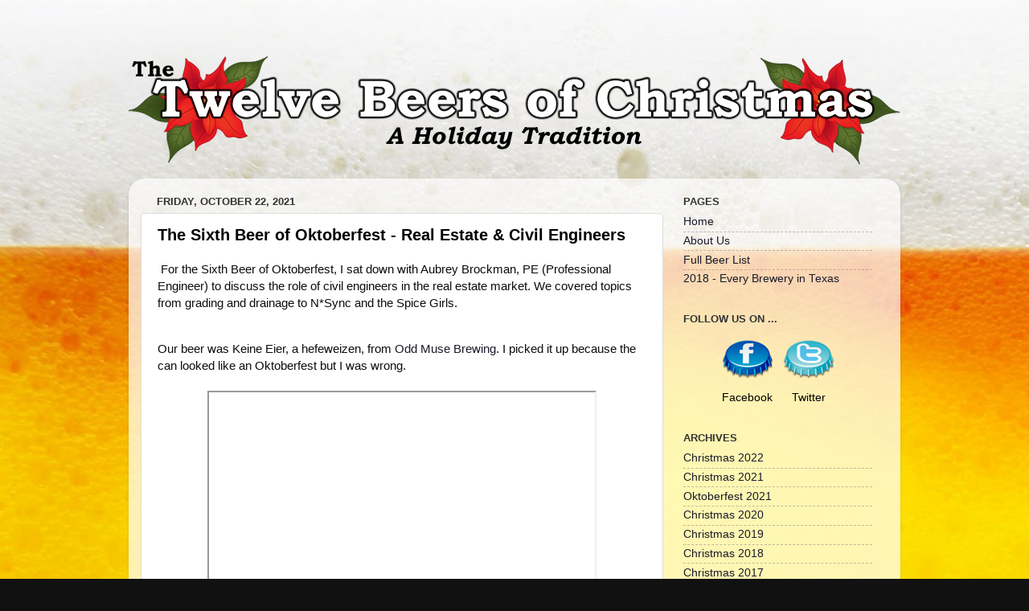

--- FILE ---
content_type: text/html; charset=UTF-8
request_url: http://www.thetwelvebeers.com/2021/10/the-sixth-beer-of-oktoberfest-real.html
body_size: 12436
content:
<!DOCTYPE html>
<html class='v2' dir='ltr' lang='en'>
<head>
<link href='https://www.blogger.com/static/v1/widgets/335934321-css_bundle_v2.css' rel='stylesheet' type='text/css'/>
<meta content='width=1100' name='viewport'/>
<meta content='text/html; charset=UTF-8' http-equiv='Content-Type'/>
<meta content='blogger' name='generator'/>
<link href='http://www.thetwelvebeers.com/favicon.ico' rel='icon' type='image/x-icon'/>
<link href='http://www.thetwelvebeers.com/2021/10/the-sixth-beer-of-oktoberfest-real.html' rel='canonical'/>
<link rel="alternate" type="application/atom+xml" title="The Twelve Beers - Atom" href="http://www.thetwelvebeers.com/feeds/posts/default" />
<link rel="alternate" type="application/rss+xml" title="The Twelve Beers - RSS" href="http://www.thetwelvebeers.com/feeds/posts/default?alt=rss" />
<link rel="service.post" type="application/atom+xml" title="The Twelve Beers - Atom" href="https://www.blogger.com/feeds/7108484581834920248/posts/default" />

<link rel="alternate" type="application/atom+xml" title="The Twelve Beers - Atom" href="http://www.thetwelvebeers.com/feeds/2797258759077837842/comments/default" />
<!--Can't find substitution for tag [blog.ieCssRetrofitLinks]-->
<link href='https://i.ytimg.com/vi/lTg0i4fpegY/hqdefault.jpg' rel='image_src'/>
<meta content='http://www.thetwelvebeers.com/2021/10/the-sixth-beer-of-oktoberfest-real.html' property='og:url'/>
<meta content='The Sixth Beer of Oktoberfest - Real Estate &amp; Civil Engineers' property='og:title'/>
<meta content='  For the Sixth Beer of Oktoberfest, I sat down with Aubrey Brockman, PE (Professional Engineer) to discuss the role of civil engineers in t...' property='og:description'/>
<meta content='https://lh3.googleusercontent.com/blogger_img_proxy/AEn0k_s-WACV1S1KpjA3EtMJLVW7oxfDulYTTgUuS1stoQ0ZXNuMxjfp904MBWhUH6bJKqnCVTDq_VJHiK0I5DvALMlp8LdR_fNiwz2Ojs_Txm6xw6yFXA=w1200-h630-n-k-no-nu' property='og:image'/>
<title>The Twelve Beers: The Sixth Beer of Oktoberfest - Real Estate & Civil Engineers</title>
<style id='page-skin-1' type='text/css'><!--
/*-----------------------------------------------
Blogger Template Style
Name:     Picture Window
Designer: Blogger
URL:      www.blogger.com
----------------------------------------------- */
/* Content
----------------------------------------------- */
body {
font: normal normal 15px Arial, Tahoma, Helvetica, FreeSans, sans-serif;
color: #000000;
background: #111111 url(http://3.bp.blogspot.com/-mjEN1d1J0SE/T_YnFxzLfGI/AAAAAAAABqs/3Xakcloz_g8/s0/beer-bkg-3.jpg) repeat fixed top left;
}
html body .region-inner {
min-width: 0;
max-width: 100%;
width: auto;
}
.content-outer {
font-size: 90%;
}
a:link {
text-decoration:none;
color: #1a1a2a;
}
a:visited {
text-decoration:none;
color: #1a1a2a;
}
a:hover {
text-decoration:underline;
color: #993333;
}
.content-outer {
background: transparent none repeat scroll top left;
-moz-border-radius: 0;
-webkit-border-radius: 0;
-goog-ms-border-radius: 0;
border-radius: 0;
-moz-box-shadow: 0 0 0 rgba(0, 0, 0, .15);
-webkit-box-shadow: 0 0 0 rgba(0, 0, 0, .15);
-goog-ms-box-shadow: 0 0 0 rgba(0, 0, 0, .15);
box-shadow: 0 0 0 rgba(0, 0, 0, .15);
margin: 20px auto;
}
.content-inner {
padding: 0;
}
/* Header
----------------------------------------------- */
.header-outer {
background: transparent none repeat-x scroll top left;
_background-image: none;
color: #ffffff;
-moz-border-radius: 0;
-webkit-border-radius: 0;
-goog-ms-border-radius: 0;
border-radius: 0;
}
.Header img, .Header #header-inner {
-moz-border-radius: 0;
-webkit-border-radius: 0;
-goog-ms-border-radius: 0;
border-radius: 0;
}
.header-inner .Header .titlewrapper,
.header-inner .Header .descriptionwrapper {
padding-left: 0;
padding-right: 0;
}
.Header h1 {
font: normal normal 36px Arial, Tahoma, Helvetica, FreeSans, sans-serif;
text-shadow: 1px 1px 3px rgba(0, 0, 0, 0.3);
}
.Header h1 a {
color: #ffffff;
}
.Header .description {
font-size: 130%;
}
/* Tabs
----------------------------------------------- */
.tabs-inner {
margin: .5em 20px 0;
padding: 0;
}
.tabs-inner .section {
margin: 0;
}
.tabs-inner .widget ul {
padding: 0;
background: transparent none repeat scroll bottom;
-moz-border-radius: 0;
-webkit-border-radius: 0;
-goog-ms-border-radius: 0;
border-radius: 0;
}
.tabs-inner .widget li {
border: none;
}
.tabs-inner .widget li a {
display: inline-block;
padding: .5em 1em;
margin-right: .25em;
color: #ffffff;
font: normal normal 15px Arial, Tahoma, Helvetica, FreeSans, sans-serif;
-moz-border-radius: 10px 10px 0 0;
-webkit-border-top-left-radius: 10px;
-webkit-border-top-right-radius: 10px;
-goog-ms-border-radius: 10px 10px 0 0;
border-radius: 10px 10px 0 0;
background: transparent url(https://resources.blogblog.com/blogblog/data/1kt/transparent/black50.png) repeat scroll top left;
border-right: 1px solid transparent;
}
.tabs-inner .widget li:first-child a {
padding-left: 1.25em;
-moz-border-radius-topleft: 10px;
-moz-border-radius-bottomleft: 0;
-webkit-border-top-left-radius: 10px;
-webkit-border-bottom-left-radius: 0;
-goog-ms-border-top-left-radius: 10px;
-goog-ms-border-bottom-left-radius: 0;
border-top-left-radius: 10px;
border-bottom-left-radius: 0;
}
.tabs-inner .widget li.selected a,
.tabs-inner .widget li a:hover {
position: relative;
z-index: 1;
background: transparent url(https://resources.blogblog.com/blogblog/data/1kt/transparent/white80.png) repeat scroll bottom;
color: #333399;
-moz-box-shadow: 0 0 3px rgba(0, 0, 0, .15);
-webkit-box-shadow: 0 0 3px rgba(0, 0, 0, .15);
-goog-ms-box-shadow: 0 0 3px rgba(0, 0, 0, .15);
box-shadow: 0 0 3px rgba(0, 0, 0, .15);
}
/* Headings
----------------------------------------------- */
h2 {
font: bold normal 13px Arial, Tahoma, Helvetica, FreeSans, sans-serif;
text-transform: uppercase;
color: #333333;
margin: .5em 0;
}
/* Main
----------------------------------------------- */
.main-outer {
background: transparent url(https://resources.blogblog.com/blogblog/data/1kt/transparent/white80.png) repeat scroll top left;
-moz-border-radius: 20px 20px 0 0;
-webkit-border-top-left-radius: 20px;
-webkit-border-top-right-radius: 20px;
-webkit-border-bottom-left-radius: 0;
-webkit-border-bottom-right-radius: 0;
-goog-ms-border-radius: 20px 20px 0 0;
border-radius: 20px 20px 0 0;
-moz-box-shadow: 0 1px 3px rgba(0, 0, 0, .15);
-webkit-box-shadow: 0 1px 3px rgba(0, 0, 0, .15);
-goog-ms-box-shadow: 0 1px 3px rgba(0, 0, 0, .15);
box-shadow: 0 1px 3px rgba(0, 0, 0, .15);
}
.main-inner {
padding: 15px 20px 20px;
}
.main-inner .column-center-inner {
padding: 0 0;
}
.main-inner .column-left-inner {
padding-left: 0;
}
.main-inner .column-right-inner {
padding-right: 0;
}
/* Posts
----------------------------------------------- */
h3.post-title {
margin: 0;
font: normal bold 20px Arial, Tahoma, Helvetica, FreeSans, sans-serif;
}
.comments h4 {
margin: 1em 0 0;
font: normal bold 20px Arial, Tahoma, Helvetica, FreeSans, sans-serif;
}
.date-header span {
color: #333333;
}
.post-outer {
background-color: #ffffff;
border: solid 1px #dddddd;
-moz-border-radius: 5px;
-webkit-border-radius: 5px;
border-radius: 5px;
-goog-ms-border-radius: 5px;
padding: 15px 20px;
margin: 0 -20px 20px;
}
.post-body {
line-height: 1.4;
font-size: 110%;
position: relative;
}
.post-header {
margin: 0 0 1.5em;
color: #999999;
line-height: 1.6;
}
.post-footer {
margin: .5em 0 0;
color: #999999;
line-height: 1.6;
}
#blog-pager {
font-size: 140%
}
#comments .comment-author {
padding-top: 1.5em;
border-top: dashed 1px #ccc;
border-top: dashed 1px rgba(128, 128, 128, .5);
background-position: 0 1.5em;
}
#comments .comment-author:first-child {
padding-top: 0;
border-top: none;
}
.avatar-image-container {
margin: .2em 0 0;
}
/* Comments
----------------------------------------------- */
.comments .comments-content .icon.blog-author {
background-repeat: no-repeat;
background-image: url([data-uri]);
}
.comments .comments-content .loadmore a {
border-top: 1px solid #993333;
border-bottom: 1px solid #993333;
}
.comments .continue {
border-top: 2px solid #993333;
}
/* Widgets
----------------------------------------------- */
.widget ul, .widget #ArchiveList ul.flat {
padding: 0;
list-style: none;
}
.widget ul li, .widget #ArchiveList ul.flat li {
border-top: dashed 1px #ccc;
border-top: dashed 1px rgba(128, 128, 128, .5);
}
.widget ul li:first-child, .widget #ArchiveList ul.flat li:first-child {
border-top: none;
}
.widget .post-body ul {
list-style: disc;
}
.widget .post-body ul li {
border: none;
}
/* Footer
----------------------------------------------- */
.footer-outer {
color:#cccccc;
background: transparent url(https://resources.blogblog.com/blogblog/data/1kt/transparent/black50.png) repeat scroll top left;
-moz-border-radius: 0 0 20px 20px;
-webkit-border-top-left-radius: 0;
-webkit-border-top-right-radius: 0;
-webkit-border-bottom-left-radius: 20px;
-webkit-border-bottom-right-radius: 20px;
-goog-ms-border-radius: 0 0 20px 20px;
border-radius: 0 0 20px 20px;
-moz-box-shadow: 0 1px 3px rgba(0, 0, 0, .15);
-webkit-box-shadow: 0 1px 3px rgba(0, 0, 0, .15);
-goog-ms-box-shadow: 0 1px 3px rgba(0, 0, 0, .15);
box-shadow: 0 1px 3px rgba(0, 0, 0, .15);
}
.footer-inner {
padding: 10px 20px 20px;
}
.footer-outer a {
color: #333399;
}
.footer-outer a:visited {
color: #333399;
}
.footer-outer a:hover {
color: #333399;
}
.footer-outer .widget h2 {
color: #aaaaaa;
}
/* Mobile
----------------------------------------------- */
html body.mobile {
height: auto;
}
html body.mobile {
min-height: 480px;
background-size: 100% auto;
}
.mobile .body-fauxcolumn-outer {
background: transparent none repeat scroll top left;
}
html .mobile .mobile-date-outer, html .mobile .blog-pager {
border-bottom: none;
background: transparent url(https://resources.blogblog.com/blogblog/data/1kt/transparent/white80.png) repeat scroll top left;
margin-bottom: 10px;
}
.mobile .date-outer {
background: transparent url(https://resources.blogblog.com/blogblog/data/1kt/transparent/white80.png) repeat scroll top left;
}
.mobile .header-outer, .mobile .main-outer,
.mobile .post-outer, .mobile .footer-outer {
-moz-border-radius: 0;
-webkit-border-radius: 0;
-goog-ms-border-radius: 0;
border-radius: 0;
}
.mobile .content-outer,
.mobile .main-outer,
.mobile .post-outer {
background: inherit;
border: none;
}
.mobile .content-outer {
font-size: 100%;
}
.mobile-link-button {
background-color: #1a1a2a;
}
.mobile-link-button a:link, .mobile-link-button a:visited {
color: #ffffff;
}
.mobile-index-contents {
color: #000000;
}
.mobile .tabs-inner .PageList .widget-content {
background: transparent url(https://resources.blogblog.com/blogblog/data/1kt/transparent/white80.png) repeat scroll bottom;
color: #333399;
}
.mobile .tabs-inner .PageList .widget-content .pagelist-arrow {
border-left: 1px solid transparent;
}

--></style>
<style id='template-skin-1' type='text/css'><!--
body {
min-width: 960px;
}
.content-outer, .content-fauxcolumn-outer, .region-inner {
min-width: 960px;
max-width: 960px;
_width: 960px;
}
.main-inner .columns {
padding-left: 0px;
padding-right: 280px;
}
.main-inner .fauxcolumn-center-outer {
left: 0px;
right: 280px;
/* IE6 does not respect left and right together */
_width: expression(this.parentNode.offsetWidth -
parseInt("0px") -
parseInt("280px") + 'px');
}
.main-inner .fauxcolumn-left-outer {
width: 0px;
}
.main-inner .fauxcolumn-right-outer {
width: 280px;
}
.main-inner .column-left-outer {
width: 0px;
right: 100%;
margin-left: -0px;
}
.main-inner .column-right-outer {
width: 280px;
margin-right: -280px;
}
#layout {
min-width: 0;
}
#layout .content-outer {
min-width: 0;
width: 800px;
}
#layout .region-inner {
min-width: 0;
width: auto;
}
body#layout div.add_widget {
padding: 8px;
}
body#layout div.add_widget a {
margin-left: 32px;
}
--></style>
<style>
    body {background-image:url(http\:\/\/3.bp.blogspot.com\/-mjEN1d1J0SE\/T_YnFxzLfGI\/AAAAAAAABqs\/3Xakcloz_g8\/s0\/beer-bkg-3.jpg);}
    
@media (max-width: 200px) { body {background-image:url(http\:\/\/3.bp.blogspot.com\/-mjEN1d1J0SE\/T_YnFxzLfGI\/AAAAAAAABqs\/3Xakcloz_g8\/w200\/beer-bkg-3.jpg);}}
@media (max-width: 400px) and (min-width: 201px) { body {background-image:url(http\:\/\/3.bp.blogspot.com\/-mjEN1d1J0SE\/T_YnFxzLfGI\/AAAAAAAABqs\/3Xakcloz_g8\/w400\/beer-bkg-3.jpg);}}
@media (max-width: 800px) and (min-width: 401px) { body {background-image:url(http\:\/\/3.bp.blogspot.com\/-mjEN1d1J0SE\/T_YnFxzLfGI\/AAAAAAAABqs\/3Xakcloz_g8\/w800\/beer-bkg-3.jpg);}}
@media (max-width: 1200px) and (min-width: 801px) { body {background-image:url(http\:\/\/3.bp.blogspot.com\/-mjEN1d1J0SE\/T_YnFxzLfGI\/AAAAAAAABqs\/3Xakcloz_g8\/w1200\/beer-bkg-3.jpg);}}
/* Last tag covers anything over one higher than the previous max-size cap. */
@media (min-width: 1201px) { body {background-image:url(http\:\/\/3.bp.blogspot.com\/-mjEN1d1J0SE\/T_YnFxzLfGI\/AAAAAAAABqs\/3Xakcloz_g8\/w1600\/beer-bkg-3.jpg);}}
  </style>
<link href='https://www.blogger.com/dyn-css/authorization.css?targetBlogID=7108484581834920248&amp;zx=da3e500d-3c3a-4a0b-83fc-211c6472897e' media='none' onload='if(media!=&#39;all&#39;)media=&#39;all&#39;' rel='stylesheet'/><noscript><link href='https://www.blogger.com/dyn-css/authorization.css?targetBlogID=7108484581834920248&amp;zx=da3e500d-3c3a-4a0b-83fc-211c6472897e' rel='stylesheet'/></noscript>
<meta name='google-adsense-platform-account' content='ca-host-pub-1556223355139109'/>
<meta name='google-adsense-platform-domain' content='blogspot.com'/>

<!-- data-ad-client=ca-pub-7031258485749039 -->

</head>
<body class='loading variant-open'>
<div class='navbar no-items section' id='navbar' name='Navbar'>
</div>
<div class='body-fauxcolumns'>
<div class='fauxcolumn-outer body-fauxcolumn-outer'>
<div class='cap-top'>
<div class='cap-left'></div>
<div class='cap-right'></div>
</div>
<div class='fauxborder-left'>
<div class='fauxborder-right'></div>
<div class='fauxcolumn-inner'>
</div>
</div>
<div class='cap-bottom'>
<div class='cap-left'></div>
<div class='cap-right'></div>
</div>
</div>
</div>
<div class='content'>
<div class='content-fauxcolumns'>
<div class='fauxcolumn-outer content-fauxcolumn-outer'>
<div class='cap-top'>
<div class='cap-left'></div>
<div class='cap-right'></div>
</div>
<div class='fauxborder-left'>
<div class='fauxborder-right'></div>
<div class='fauxcolumn-inner'>
</div>
</div>
<div class='cap-bottom'>
<div class='cap-left'></div>
<div class='cap-right'></div>
</div>
</div>
</div>
<div class='content-outer'>
<div class='content-cap-top cap-top'>
<div class='cap-left'></div>
<div class='cap-right'></div>
</div>
<div class='fauxborder-left content-fauxborder-left'>
<div class='fauxborder-right content-fauxborder-right'></div>
<div class='content-inner'>
<header>
<div class='header-outer'>
<div class='header-cap-top cap-top'>
<div class='cap-left'></div>
<div class='cap-right'></div>
</div>
<div class='fauxborder-left header-fauxborder-left'>
<div class='fauxborder-right header-fauxborder-right'></div>
<div class='region-inner header-inner'>
<div class='header section' id='header' name='Header'><div class='widget Header' data-version='1' id='Header1'>
<div id='header-inner'>
<a href='http://www.thetwelvebeers.com/' style='display: block'>
<img alt='The Twelve Beers' height='165px; ' id='Header1_headerimg' src='https://blogger.googleusercontent.com/img/b/R29vZ2xl/AVvXsEhgjQNtqNzul735FYL4pdwTrU0BfAy6ly1XPFIRH0FjOzFoKPwth8VmXAt4D6-x2XFsnLktWgchJKaZ1M_I_NU5_4SGawe6H2hmm6O9SXEE5_iN9Mkr0g-xupVEgN7RBl7M5c5iidtCg9YS/s1600/TwelveBeersOfChristmasLogo.png' style='display: block' width='960px; '/>
</a>
</div>
</div></div>
</div>
</div>
<div class='header-cap-bottom cap-bottom'>
<div class='cap-left'></div>
<div class='cap-right'></div>
</div>
</div>
</header>
<div class='tabs-outer'>
<div class='tabs-cap-top cap-top'>
<div class='cap-left'></div>
<div class='cap-right'></div>
</div>
<div class='fauxborder-left tabs-fauxborder-left'>
<div class='fauxborder-right tabs-fauxborder-right'></div>
<div class='region-inner tabs-inner'>
<div class='tabs no-items section' id='crosscol' name='Cross-Column'></div>
<div class='tabs no-items section' id='crosscol-overflow' name='Cross-Column 2'></div>
</div>
</div>
<div class='tabs-cap-bottom cap-bottom'>
<div class='cap-left'></div>
<div class='cap-right'></div>
</div>
</div>
<div class='main-outer'>
<div class='main-cap-top cap-top'>
<div class='cap-left'></div>
<div class='cap-right'></div>
</div>
<div class='fauxborder-left main-fauxborder-left'>
<div class='fauxborder-right main-fauxborder-right'></div>
<div class='region-inner main-inner'>
<div class='columns fauxcolumns'>
<div class='fauxcolumn-outer fauxcolumn-center-outer'>
<div class='cap-top'>
<div class='cap-left'></div>
<div class='cap-right'></div>
</div>
<div class='fauxborder-left'>
<div class='fauxborder-right'></div>
<div class='fauxcolumn-inner'>
</div>
</div>
<div class='cap-bottom'>
<div class='cap-left'></div>
<div class='cap-right'></div>
</div>
</div>
<div class='fauxcolumn-outer fauxcolumn-left-outer'>
<div class='cap-top'>
<div class='cap-left'></div>
<div class='cap-right'></div>
</div>
<div class='fauxborder-left'>
<div class='fauxborder-right'></div>
<div class='fauxcolumn-inner'>
</div>
</div>
<div class='cap-bottom'>
<div class='cap-left'></div>
<div class='cap-right'></div>
</div>
</div>
<div class='fauxcolumn-outer fauxcolumn-right-outer'>
<div class='cap-top'>
<div class='cap-left'></div>
<div class='cap-right'></div>
</div>
<div class='fauxborder-left'>
<div class='fauxborder-right'></div>
<div class='fauxcolumn-inner'>
</div>
</div>
<div class='cap-bottom'>
<div class='cap-left'></div>
<div class='cap-right'></div>
</div>
</div>
<!-- corrects IE6 width calculation -->
<div class='columns-inner'>
<div class='column-center-outer'>
<div class='column-center-inner'>
<div class='main section' id='main' name='Main'><div class='widget Blog' data-version='1' id='Blog1'>
<div class='blog-posts hfeed'>

          <div class="date-outer">
        
<h2 class='date-header'><span>Friday, October 22, 2021</span></h2>

          <div class="date-posts">
        
<div class='post-outer'>
<div class='post hentry uncustomized-post-template' itemprop='blogPost' itemscope='itemscope' itemtype='http://schema.org/BlogPosting'>
<meta content='https://i.ytimg.com/vi/lTg0i4fpegY/hqdefault.jpg' itemprop='image_url'/>
<meta content='7108484581834920248' itemprop='blogId'/>
<meta content='2797258759077837842' itemprop='postId'/>
<a name='2797258759077837842'></a>
<h3 class='post-title entry-title' itemprop='name'>
The Sixth Beer of Oktoberfest - Real Estate & Civil Engineers
</h3>
<div class='post-header'>
<div class='post-header-line-1'></div>
</div>
<div class='post-body entry-content' id='post-body-2797258759077837842' itemprop='description articleBody'>
<p>&nbsp;<span style="background-color: white; color: #0d0d0d; font-family: Roboto, Noto, sans-serif; font-size: 15px; white-space: pre-wrap;">For the Sixth Beer of Oktoberfest, I sat down with Aubrey Brockman, PE (Professional Engineer) to discuss the role of civil engineers in the real estate market. We covered topics from grading and drainage to N*Sync and the Spice Girls.</span></p><span style="background-color: white; color: #0d0d0d; font-family: Roboto, Noto, sans-serif; font-size: 15px; white-space: pre-wrap;">
Our beer was Keine Eier, a hefeweizen, from <a href="https://oddmusebrewing.com/" target="_blank">Odd Muse Brewing</a>. I picked it up because the can looked like an Oktoberfest but I was wrong. </span><div><span style="background-color: white; color: #0d0d0d; font-family: Roboto, Noto, sans-serif; font-size: 15px; white-space: pre-wrap;"><br /></span></div><div><div class="separator" style="clear: both; text-align: center;"><iframe allowfullscreen="" class="BLOG_video_class" height="340" src="https://www.youtube.com/embed/lTg0i4fpegY" width="480" youtube-src-id="lTg0i4fpegY"></iframe></div><br /><span style="background-color: white; color: #0d0d0d; font-family: Roboto, Noto, sans-serif; font-size: 15px; white-space: pre-wrap;"><br /></span></div>
<div style='clear: both;'></div>
</div>
<div class='post-footer'>
<div class='post-footer-line post-footer-line-1'>
<span class='post-author vcard'>
</span>
<span class='post-timestamp'>
at
<meta content='http://www.thetwelvebeers.com/2021/10/the-sixth-beer-of-oktoberfest-real.html' itemprop='url'/>
<a class='timestamp-link' href='http://www.thetwelvebeers.com/2021/10/the-sixth-beer-of-oktoberfest-real.html' rel='bookmark' title='permanent link'><abbr class='published' itemprop='datePublished' title='2021-10-22T15:26:00-05:00'>3:26&#8239;PM</abbr></a>
</span>
<span class='post-comment-link'>
</span>
<span class='post-icons'>
<span class='item-control blog-admin pid-535934205'>
<a href='https://www.blogger.com/post-edit.g?blogID=7108484581834920248&postID=2797258759077837842&from=pencil' title='Edit Post'>
<img alt='' class='icon-action' height='18' src='https://resources.blogblog.com/img/icon18_edit_allbkg.gif' width='18'/>
</a>
</span>
</span>
<div class='post-share-buttons goog-inline-block'>
<a class='goog-inline-block share-button sb-email' href='https://www.blogger.com/share-post.g?blogID=7108484581834920248&postID=2797258759077837842&target=email' target='_blank' title='Email This'><span class='share-button-link-text'>Email This</span></a><a class='goog-inline-block share-button sb-blog' href='https://www.blogger.com/share-post.g?blogID=7108484581834920248&postID=2797258759077837842&target=blog' onclick='window.open(this.href, "_blank", "height=270,width=475"); return false;' target='_blank' title='BlogThis!'><span class='share-button-link-text'>BlogThis!</span></a><a class='goog-inline-block share-button sb-twitter' href='https://www.blogger.com/share-post.g?blogID=7108484581834920248&postID=2797258759077837842&target=twitter' target='_blank' title='Share to X'><span class='share-button-link-text'>Share to X</span></a><a class='goog-inline-block share-button sb-facebook' href='https://www.blogger.com/share-post.g?blogID=7108484581834920248&postID=2797258759077837842&target=facebook' onclick='window.open(this.href, "_blank", "height=430,width=640"); return false;' target='_blank' title='Share to Facebook'><span class='share-button-link-text'>Share to Facebook</span></a><a class='goog-inline-block share-button sb-pinterest' href='https://www.blogger.com/share-post.g?blogID=7108484581834920248&postID=2797258759077837842&target=pinterest' target='_blank' title='Share to Pinterest'><span class='share-button-link-text'>Share to Pinterest</span></a>
</div>
</div>
<div class='post-footer-line post-footer-line-2'>
<span class='post-labels'>
Labels:
<a href='http://www.thetwelvebeers.com/search/label/M%C3%A4rzen' rel='tag'>Märzen</a>,
<a href='http://www.thetwelvebeers.com/search/label/Oktoberfest%202021' rel='tag'>Oktoberfest 2021</a>
</span>
</div>
<div class='post-footer-line post-footer-line-3'>
<span class='post-location'>
</span>
</div>
</div>
</div>
<div class='comments' id='comments'>
<a name='comments'></a>
<h4>No comments:</h4>
<div id='Blog1_comments-block-wrapper'>
<dl class='avatar-comment-indent' id='comments-block'>
</dl>
</div>
<p class='comment-footer'>
<div class='comment-form'>
<a name='comment-form'></a>
<h4 id='comment-post-message'>Post a Comment</h4>
<p>
</p>
<a href='https://www.blogger.com/comment/frame/7108484581834920248?po=2797258759077837842&hl=en&saa=85391&origin=http://www.thetwelvebeers.com' id='comment-editor-src'></a>
<iframe allowtransparency='true' class='blogger-iframe-colorize blogger-comment-from-post' frameborder='0' height='410px' id='comment-editor' name='comment-editor' src='' width='100%'></iframe>
<script src='https://www.blogger.com/static/v1/jsbin/2830521187-comment_from_post_iframe.js' type='text/javascript'></script>
<script type='text/javascript'>
      BLOG_CMT_createIframe('https://www.blogger.com/rpc_relay.html');
    </script>
</div>
</p>
</div>
</div>

        </div></div>
      
</div>
<div class='blog-pager' id='blog-pager'>
<span id='blog-pager-newer-link'>
<a class='blog-pager-newer-link' href='http://www.thetwelvebeers.com/2021/10/the-seventh-beer-of-oktoberfest.html' id='Blog1_blog-pager-newer-link' title='Newer Post'>Newer Post</a>
</span>
<span id='blog-pager-older-link'>
<a class='blog-pager-older-link' href='http://www.thetwelvebeers.com/2021/10/the-fifth-beer-of-oktoberfest-2021-fha.html' id='Blog1_blog-pager-older-link' title='Older Post'>Older Post</a>
</span>
<a class='home-link' href='http://www.thetwelvebeers.com/'>Home</a>
</div>
<div class='clear'></div>
<div class='post-feeds'>
<div class='feed-links'>
Subscribe to:
<a class='feed-link' href='http://www.thetwelvebeers.com/feeds/2797258759077837842/comments/default' target='_blank' type='application/atom+xml'>Post Comments (Atom)</a>
</div>
</div>
</div></div>
</div>
</div>
<div class='column-left-outer'>
<div class='column-left-inner'>
<aside>
</aside>
</div>
</div>
<div class='column-right-outer'>
<div class='column-right-inner'>
<aside>
<div class='sidebar section' id='sidebar-right-1'><div class='widget PageList' data-version='1' id='PageList1'>
<h2>Pages</h2>
<div class='widget-content'>
<ul>
<li>
<a href='http://www.thetwelvebeers.com/'>Home</a>
</li>
<li>
<a href='http://www.thetwelvebeers.com/p/about-us.html'>About Us</a>
</li>
<li>
<a href='http://www.thetwelvebeers.com/p/full-beer-list.html'>Full Beer List</a>
</li>
<li>
<a href='http://www.thetwelvebeers.com/p/2018-every-brewery-in-texas.html'>2018 - Every Brewery in Texas</a>
</li>
</ul>
<div class='clear'></div>
</div>
</div><div class='widget HTML' data-version='1' id='HTML1'>
<h2 class='title'>Follow us on ...</h2>
<div class='widget-content'>
<table align="center">
<tr><td align="center" valign="top"><a href="https://www.facebook.com/TheTwelveBeers"><img src="https://blogger.googleusercontent.com/img/b/R29vZ2xl/AVvXsEj8qn_sStYqEmmOZf4F3TApRFZd3y2Q9qhOfyP-pD1HDLPsvJc1foPuazx3HQq5mhSQk6CKQIl4rxo2Fw4sVDDa_xB1aQ-9eLXLb-QXq5vG2S9P03u40dvMKiQLkjuCfvGbT6oqTuaOIaoo/s1600/beer_cap_facebook_64.png" /></a></td><td>&nbsp</td><td align="center" valign="top"><a href="https://twitter.com/thetwelvebeers"><img src="https://blogger.googleusercontent.com/img/b/R29vZ2xl/AVvXsEjYkN3W8pK4HgrBKFZnDHULa1-u76fiXnzuYOgEmfn6s6AdLMbSOr7isjS-iwbJbbDP7nZukkJb0gFJwzcGWhyphenhyphendQm4FUykEydwf5mZNdYPIY8ji3Ty2jMbqiDk4M3gRx01SLEuhypmnG1ah/s1600/beer_cap_twitter_64.png" /></a></td></tr>
<tr><td align="center" valign="top">Facebook</td><td>&nbsp</td><td align="center" valign="top">Twitter</td></tr>
</table>
</div>
<div class='clear'></div>
</div><div class='widget LinkList' data-version='1' id='LinkList1'>
<h2>Archives</h2>
<div class='widget-content'>
<ul>
<li><a href='http://www.thetwelvebeers.com/search/label/Christmas%202022'>Christmas 2022</a></li>
<li><a href='http://www.thetwelvebeers.com/search/label/Christmas%202021'>Christmas 2021</a></li>
<li><a href='http://www.thetwelvebeers.com/search/label/Oktoberfest%202021'>Oktoberfest 2021</a></li>
<li><a href='http://www.thetwelvebeers.com/search/label/Christmas%202020'>Christmas 2020</a></li>
<li><a href='http://www.thetwelvebeers.com/search/label/Christmas%202019'>Christmas 2019</a></li>
<li><a href='http://www.thetwelvebeers.com/search/label/Christmas%202018'>Christmas 2018</a></li>
<li><a href='http://www.thetwelvebeers.com/search/label/Christmas%202017'>Christmas 2017</a></li>
<li><a href='http://www.thetwelvebeers.com/search/label/Christmas%202016'>Christmas 2016</a></li>
<li><a href='http://www.thetwelvebeers.com/search/label/Christmas%202015'>Christmas 2015</a></li>
<li><a href='http://www.thetwelvebeers.com/search/label/Christmas%202014'>Christmas 2014</a></li>
<li><a href='http://www.thetwelvebeers.com/search/label/Christmas%202013'>Christmas 2013</a></li>
<li><a href='http://www.thetwelvebeers.com/search/label/Christmas%202012'>Christmas 2012</a></li>
<li><a href='http://www.thetwelvebeers.com/search/label/Christmas%202011'>Christmas 2011</a></li>
<li><a href='http://www.thetwelvebeers.com/search/label/Christmas%202010'>Christmas 2010</a></li>
</ul>
<div class='clear'></div>
</div>
</div><div class='widget Label' data-version='1' id='Label1'>
<h2>Labels</h2>
<div class='widget-content cloud-label-widget-content'>
<span class='label-size label-size-2'>
<a dir='ltr' href='http://www.thetwelvebeers.com/search/label/Abbey'>Abbey</a>
</span>
<span class='label-size label-size-1'>
<a dir='ltr' href='http://www.thetwelvebeers.com/search/label/Advent'>Advent</a>
</span>
<span class='label-size label-size-2'>
<a dir='ltr' href='http://www.thetwelvebeers.com/search/label/Alaska'>Alaska</a>
</span>
<span class='label-size label-size-5'>
<a dir='ltr' href='http://www.thetwelvebeers.com/search/label/Ale'>Ale</a>
</span>
<span class='label-size label-size-3'>
<a dir='ltr' href='http://www.thetwelvebeers.com/search/label/Amber'>Amber</a>
</span>
<span class='label-size label-size-2'>
<a dir='ltr' href='http://www.thetwelvebeers.com/search/label/American%20Lager'>American Lager</a>
</span>
<span class='label-size label-size-3'>
<a dir='ltr' href='http://www.thetwelvebeers.com/search/label/American%20Pale%20Ale'>American Pale Ale</a>
</span>
<span class='label-size label-size-1'>
<a dir='ltr' href='http://www.thetwelvebeers.com/search/label/Anchor%20Brewing'>Anchor Brewing</a>
</span>
<span class='label-size label-size-1'>
<a dir='ltr' href='http://www.thetwelvebeers.com/search/label/Arizona'>Arizona</a>
</span>
<span class='label-size label-size-1'>
<a dir='ltr' href='http://www.thetwelvebeers.com/search/label/Aromatic'>Aromatic</a>
</span>
<span class='label-size label-size-3'>
<a dir='ltr' href='http://www.thetwelvebeers.com/search/label/Avery%20Brewing'>Avery Brewing</a>
</span>
<span class='label-size label-size-2'>
<a dir='ltr' href='http://www.thetwelvebeers.com/search/label/Ballast%20Point'>Ballast Point</a>
</span>
<span class='label-size label-size-2'>
<a dir='ltr' href='http://www.thetwelvebeers.com/search/label/Barley%20Wine'>Barley Wine</a>
</span>
<span class='label-size label-size-2'>
<a dir='ltr' href='http://www.thetwelvebeers.com/search/label/Barrel-Aged'>Barrel-Aged</a>
</span>
<span class='label-size label-size-1'>
<a dir='ltr' href='http://www.thetwelvebeers.com/search/label/Beer%20Project'>Beer Project</a>
</span>
<span class='label-size label-size-3'>
<a dir='ltr' href='http://www.thetwelvebeers.com/search/label/Belgian%20Strong%20Ale'>Belgian Strong Ale</a>
</span>
<span class='label-size label-size-4'>
<a dir='ltr' href='http://www.thetwelvebeers.com/search/label/Belgium'>Belgium</a>
</span>
<span class='label-size label-size-1'>
<a dir='ltr' href='http://www.thetwelvebeers.com/search/label/Belhaven'>Belhaven</a>
</span>
<span class='label-size label-size-2'>
<a dir='ltr' href='http://www.thetwelvebeers.com/search/label/Big%20Bend'>Big Bend</a>
</span>
<span class='label-size label-size-1'>
<a dir='ltr' href='http://www.thetwelvebeers.com/search/label/Biscuit'>Biscuit</a>
</span>
<span class='label-size label-size-3'>
<a dir='ltr' href='http://www.thetwelvebeers.com/search/label/Black'>Black</a>
</span>
<span class='label-size label-size-1'>
<a dir='ltr' href='http://www.thetwelvebeers.com/search/label/Blonde'>Blonde</a>
</span>
<span class='label-size label-size-3'>
<a dir='ltr' href='http://www.thetwelvebeers.com/search/label/Bock'>Bock</a>
</span>
<span class='label-size label-size-2'>
<a dir='ltr' href='http://www.thetwelvebeers.com/search/label/Bold'>Bold</a>
</span>
<span class='label-size label-size-2'>
<a dir='ltr' href='http://www.thetwelvebeers.com/search/label/Boozy'>Boozy</a>
</span>
<span class='label-size label-size-2'>
<a dir='ltr' href='http://www.thetwelvebeers.com/search/label/Boston%20Beer%20Company'>Boston Beer Company</a>
</span>
<span class='label-size label-size-1'>
<a dir='ltr' href='http://www.thetwelvebeers.com/search/label/Boulevard'>Boulevard</a>
</span>
<span class='label-size label-size-1'>
<a dir='ltr' href='http://www.thetwelvebeers.com/search/label/Brasserie%20de%20Silly'>Brasserie de Silly</a>
</span>
<span class='label-size label-size-2'>
<a dir='ltr' href='http://www.thetwelvebeers.com/search/label/Brazil'>Brazil</a>
</span>
<span class='label-size label-size-2'>
<a dir='ltr' href='http://www.thetwelvebeers.com/search/label/Breckenridge%20Brewery'>Breckenridge Brewery</a>
</span>
<span class='label-size label-size-1'>
<a dir='ltr' href='http://www.thetwelvebeers.com/search/label/Brewery%20Ommegang'>Brewery Ommegang</a>
</span>
<span class='label-size label-size-2'>
<a dir='ltr' href='http://www.thetwelvebeers.com/search/label/Brooklyn%20Brewery'>Brooklyn Brewery</a>
</span>
<span class='label-size label-size-1'>
<a dir='ltr' href='http://www.thetwelvebeers.com/search/label/Brouwerij%20De%20Musketiers'>Brouwerij De Musketiers</a>
</span>
<span class='label-size label-size-1'>
<a dir='ltr' href='http://www.thetwelvebeers.com/search/label/Brouwerij%20Duvel'>Brouwerij Duvel</a>
</span>
<span class='label-size label-size-2'>
<a dir='ltr' href='http://www.thetwelvebeers.com/search/label/Brouwerij%20Huyghe'>Brouwerij Huyghe</a>
</span>
<span class='label-size label-size-3'>
<a dir='ltr' href='http://www.thetwelvebeers.com/search/label/Brown%20Ale'>Brown Ale</a>
</span>
<span class='label-size label-size-1'>
<a dir='ltr' href='http://www.thetwelvebeers.com/search/label/Buttery'>Buttery</a>
</span>
<span class='label-size label-size-4'>
<a dir='ltr' href='http://www.thetwelvebeers.com/search/label/California'>California</a>
</span>
<span class='label-size label-size-1'>
<a dir='ltr' href='http://www.thetwelvebeers.com/search/label/Cedar%20Creek%20Brewery'>Cedar Creek Brewery</a>
</span>
<span class='label-size label-size-1'>
<a dir='ltr' href='http://www.thetwelvebeers.com/search/label/Chili'>Chili</a>
</span>
<span class='label-size label-size-2'>
<a dir='ltr' href='http://www.thetwelvebeers.com/search/label/Chimay'>Chimay</a>
</span>
<span class='label-size label-size-1'>
<a dir='ltr' href='http://www.thetwelvebeers.com/search/label/China'>China</a>
</span>
<span class='label-size label-size-3'>
<a dir='ltr' href='http://www.thetwelvebeers.com/search/label/Chocolate'>Chocolate</a>
</span>
<span class='label-size label-size-4'>
<a dir='ltr' href='http://www.thetwelvebeers.com/search/label/Christmas%202010'>Christmas 2010</a>
</span>
<span class='label-size label-size-4'>
<a dir='ltr' href='http://www.thetwelvebeers.com/search/label/Christmas%202011'>Christmas 2011</a>
</span>
<span class='label-size label-size-4'>
<a dir='ltr' href='http://www.thetwelvebeers.com/search/label/Christmas%202012'>Christmas 2012</a>
</span>
<span class='label-size label-size-4'>
<a dir='ltr' href='http://www.thetwelvebeers.com/search/label/Christmas%202013'>Christmas 2013</a>
</span>
<span class='label-size label-size-4'>
<a dir='ltr' href='http://www.thetwelvebeers.com/search/label/Christmas%202014'>Christmas 2014</a>
</span>
<span class='label-size label-size-4'>
<a dir='ltr' href='http://www.thetwelvebeers.com/search/label/Christmas%202015'>Christmas 2015</a>
</span>
<span class='label-size label-size-4'>
<a dir='ltr' href='http://www.thetwelvebeers.com/search/label/Christmas%202016'>Christmas 2016</a>
</span>
<span class='label-size label-size-4'>
<a dir='ltr' href='http://www.thetwelvebeers.com/search/label/Christmas%202017'>Christmas 2017</a>
</span>
<span class='label-size label-size-4'>
<a dir='ltr' href='http://www.thetwelvebeers.com/search/label/Christmas%202018'>Christmas 2018</a>
</span>
<span class='label-size label-size-4'>
<a dir='ltr' href='http://www.thetwelvebeers.com/search/label/Christmas%202019'>Christmas 2019</a>
</span>
<span class='label-size label-size-4'>
<a dir='ltr' href='http://www.thetwelvebeers.com/search/label/Christmas%202021'>Christmas 2021</a>
</span>
<span class='label-size label-size-4'>
<a dir='ltr' href='http://www.thetwelvebeers.com/search/label/Christmas%202022'>Christmas 2022</a>
</span>
<span class='label-size label-size-4'>
<a dir='ltr' href='http://www.thetwelvebeers.com/search/label/Citrus'>Citrus</a>
</span>
<span class='label-size label-size-1'>
<a dir='ltr' href='http://www.thetwelvebeers.com/search/label/Cloves'>Cloves</a>
</span>
<span class='label-size label-size-1'>
<a dir='ltr' href='http://www.thetwelvebeers.com/search/label/Coconut'>Coconut</a>
</span>
<span class='label-size label-size-3'>
<a dir='ltr' href='http://www.thetwelvebeers.com/search/label/Coffee'>Coffee</a>
</span>
<span class='label-size label-size-1'>
<a dir='ltr' href='http://www.thetwelvebeers.com/search/label/Color'>Color</a>
</span>
<span class='label-size label-size-4'>
<a dir='ltr' href='http://www.thetwelvebeers.com/search/label/Colorado'>Colorado</a>
</span>
<span class='label-size label-size-2'>
<a dir='ltr' href='http://www.thetwelvebeers.com/search/label/Complex'>Complex</a>
</span>
<span class='label-size label-size-1'>
<a dir='ltr' href='http://www.thetwelvebeers.com/search/label/Cream%20Ale'>Cream Ale</a>
</span>
<span class='label-size label-size-4'>
<a dir='ltr' href='http://www.thetwelvebeers.com/search/label/Crisp'>Crisp</a>
</span>
<span class='label-size label-size-5'>
<a dir='ltr' href='http://www.thetwelvebeers.com/search/label/Dark'>Dark</a>
</span>
<span class='label-size label-size-1'>
<a dir='ltr' href='http://www.thetwelvebeers.com/search/label/Deep%20Ellum%20Brewing'>Deep Ellum Brewing</a>
</span>
<span class='label-size label-size-3'>
<a dir='ltr' href='http://www.thetwelvebeers.com/search/label/Delaware'>Delaware</a>
</span>
<span class='label-size label-size-2'>
<a dir='ltr' href='http://www.thetwelvebeers.com/search/label/Deschutes%20Brewery'>Deschutes Brewery</a>
</span>
<span class='label-size label-size-2'>
<a dir='ltr' href='http://www.thetwelvebeers.com/search/label/Dogfish%20Head'>Dogfish Head</a>
</span>
<span class='label-size label-size-1'>
<a dir='ltr' href='http://www.thetwelvebeers.com/search/label/Doppelbock'>Doppelbock</a>
</span>
<span class='label-size label-size-2'>
<a dir='ltr' href='http://www.thetwelvebeers.com/search/label/Dry'>Dry</a>
</span>
<span class='label-size label-size-2'>
<a dir='ltr' href='http://www.thetwelvebeers.com/search/label/Dubbel'>Dubbel</a>
</span>
<span class='label-size label-size-1'>
<a dir='ltr' href='http://www.thetwelvebeers.com/search/label/Dubble'>Dubble</a>
</span>
<span class='label-size label-size-3'>
<a dir='ltr' href='http://www.thetwelvebeers.com/search/label/England'>England</a>
</span>
<span class='label-size label-size-1'>
<a dir='ltr' href='http://www.thetwelvebeers.com/search/label/English%20Pale%20Ale'>English Pale Ale</a>
</span>
<span class='label-size label-size-1'>
<a dir='ltr' href='http://www.thetwelvebeers.com/search/label/Epic%20Brewing'>Epic Brewing</a>
</span>
<span class='label-size label-size-2'>
<a dir='ltr' href='http://www.thetwelvebeers.com/search/label/ESB'>ESB</a>
</span>
<span class='label-size label-size-1'>
<a dir='ltr' href='http://www.thetwelvebeers.com/search/label/Extra%20Special%20Bitter'>Extra Special Bitter</a>
</span>
<span class='label-size label-size-3'>
<a dir='ltr' href='http://www.thetwelvebeers.com/search/label/Floral'>Floral</a>
</span>
<span class='label-size label-size-1'>
<a dir='ltr' href='http://www.thetwelvebeers.com/search/label/Flying%20Dog'>Flying Dog</a>
</span>
<span class='label-size label-size-2'>
<a dir='ltr' href='http://www.thetwelvebeers.com/search/label/Founders%20Brewing'>Founders Brewing</a>
</span>
<span class='label-size label-size-1'>
<a dir='ltr' href='http://www.thetwelvebeers.com/search/label/Franziskaner'>Franziskaner</a>
</span>
<span class='label-size label-size-2'>
<a dir='ltr' href='http://www.thetwelvebeers.com/search/label/Fruit'>Fruit</a>
</span>
<span class='label-size label-size-4'>
<a dir='ltr' href='http://www.thetwelvebeers.com/search/label/Fruity'>Fruity</a>
</span>
<span class='label-size label-size-2'>
<a dir='ltr' href='http://www.thetwelvebeers.com/search/label/Full%20Bodied'>Full Bodied</a>
</span>
<span class='label-size label-size-1'>
<a dir='ltr' href='http://www.thetwelvebeers.com/search/label/Full%20Sail'>Full Sail</a>
</span>
<span class='label-size label-size-2'>
<a dir='ltr' href='http://www.thetwelvebeers.com/search/label/German%20Alt'>German Alt</a>
</span>
<span class='label-size label-size-3'>
<a dir='ltr' href='http://www.thetwelvebeers.com/search/label/Germany'>Germany</a>
</span>
<span class='label-size label-size-2'>
<a dir='ltr' href='http://www.thetwelvebeers.com/search/label/Gold'>Gold</a>
</span>
<span class='label-size label-size-1'>
<a dir='ltr' href='http://www.thetwelvebeers.com/search/label/Golden%20Road'>Golden Road</a>
</span>
<span class='label-size label-size-2'>
<a dir='ltr' href='http://www.thetwelvebeers.com/search/label/Great%20Divide'>Great Divide</a>
</span>
<span class='label-size label-size-1'>
<a dir='ltr' href='http://www.thetwelvebeers.com/search/label/Grisette'>Grisette</a>
</span>
<span class='label-size label-size-1'>
<a dir='ltr' href='http://www.thetwelvebeers.com/search/label/Groupo%20Modelo'>Groupo Modelo</a>
</span>
<span class='label-size label-size-2'>
<a dir='ltr' href='http://www.thetwelvebeers.com/search/label/Guinness'>Guinness</a>
</span>
<span class='label-size label-size-2'>
<a dir='ltr' href='http://www.thetwelvebeers.com/search/label/Hawaii'>Hawaii</a>
</span>
<span class='label-size label-size-2'>
<a dir='ltr' href='http://www.thetwelvebeers.com/search/label/Heavy'>Heavy</a>
</span>
<span class='label-size label-size-3'>
<a dir='ltr' href='http://www.thetwelvebeers.com/search/label/Hefeweizen'>Hefeweizen</a>
</span>
<span class='label-size label-size-2'>
<a dir='ltr' href='http://www.thetwelvebeers.com/search/label/Helles'>Helles</a>
</span>
<span class='label-size label-size-1'>
<a dir='ltr' href='http://www.thetwelvebeers.com/search/label/Herbal'>Herbal</a>
</span>
<span class='label-size label-size-1'>
<a dir='ltr' href='http://www.thetwelvebeers.com/search/label/Holy%20Grail'>Holy Grail</a>
</span>
<span class='label-size label-size-4'>
<a dir='ltr' href='http://www.thetwelvebeers.com/search/label/Hoppy'>Hoppy</a>
</span>
<span class='label-size label-size-1'>
<a dir='ltr' href='http://www.thetwelvebeers.com/search/label/Hops%20%26%20Grain%20Brewing'>Hops &amp; Grain Brewing</a>
</span>
<span class='label-size label-size-1'>
<a dir='ltr' href='http://www.thetwelvebeers.com/search/label/Ice%20Beer'>Ice Beer</a>
</span>
<span class='label-size label-size-3'>
<a dir='ltr' href='http://www.thetwelvebeers.com/search/label/Imperial'>Imperial</a>
</span>
<span class='label-size label-size-1'>
<a dir='ltr' href='http://www.thetwelvebeers.com/search/label/Independence%20Brewing'>Independence Brewing</a>
</span>
<span class='label-size label-size-1'>
<a dir='ltr' href='http://www.thetwelvebeers.com/search/label/India'>India</a>
</span>
<span class='label-size label-size-3'>
<a dir='ltr' href='http://www.thetwelvebeers.com/search/label/India%20Pale%20Ale'>India Pale Ale</a>
</span>
<span class='label-size label-size-2'>
<a dir='ltr' href='http://www.thetwelvebeers.com/search/label/Ireland'>Ireland</a>
</span>
<span class='label-size label-size-1'>
<a dir='ltr' href='http://www.thetwelvebeers.com/search/label/Irish%20Red%20Ale'>Irish Red Ale</a>
</span>
<span class='label-size label-size-1'>
<a dir='ltr' href='http://www.thetwelvebeers.com/search/label/Japan'>Japan</a>
</span>
<span class='label-size label-size-1'>
<a dir='ltr' href='http://www.thetwelvebeers.com/search/label/K%C3%B6lsch'>Kölsch</a>
</span>
<span class='label-size label-size-1'>
<a dir='ltr' href='http://www.thetwelvebeers.com/search/label/Kona%20Brewing'>Kona Brewing</a>
</span>
<span class='label-size label-size-1'>
<a dir='ltr' href='http://www.thetwelvebeers.com/search/label/Lactose'>Lactose</a>
</span>
<span class='label-size label-size-4'>
<a dir='ltr' href='http://www.thetwelvebeers.com/search/label/Lager'>Lager</a>
</span>
<span class='label-size label-size-2'>
<a dir='ltr' href='http://www.thetwelvebeers.com/search/label/Lagunitas'>Lagunitas</a>
</span>
<span class='label-size label-size-1'>
<a dir='ltr' href='http://www.thetwelvebeers.com/search/label/Lakewood%20Brewing'>Lakewood Brewing</a>
</span>
<span class='label-size label-size-1'>
<a dir='ltr' href='http://www.thetwelvebeers.com/search/label/Lambic'>Lambic</a>
</span>
<span class='label-size label-size-1'>
<a dir='ltr' href='http://www.thetwelvebeers.com/search/label/Left%20Hand%20Brewing'>Left Hand Brewing</a>
</span>
<span class='label-size label-size-3'>
<a dir='ltr' href='http://www.thetwelvebeers.com/search/label/Lemon'>Lemon</a>
</span>
<span class='label-size label-size-4'>
<a dir='ltr' href='http://www.thetwelvebeers.com/search/label/Light'>Light</a>
</span>
<span class='label-size label-size-1'>
<a dir='ltr' href='http://www.thetwelvebeers.com/search/label/Light%20Hops'>Light Hops</a>
</span>
<span class='label-size label-size-2'>
<a dir='ltr' href='http://www.thetwelvebeers.com/search/label/Lime'>Lime</a>
</span>
<span class='label-size label-size-1'>
<a dir='ltr' href='http://www.thetwelvebeers.com/search/label/Lindemans'>Lindemans</a>
</span>
<span class='label-size label-size-3'>
<a dir='ltr' href='http://www.thetwelvebeers.com/search/label/Malty'>Malty</a>
</span>
<span class='label-size label-size-2'>
<a dir='ltr' href='http://www.thetwelvebeers.com/search/label/Martin%20House%20Brewing'>Martin House Brewing</a>
</span>
<span class='label-size label-size-1'>
<a dir='ltr' href='http://www.thetwelvebeers.com/search/label/Maryland'>Maryland</a>
</span>
<span class='label-size label-size-3'>
<a dir='ltr' href='http://www.thetwelvebeers.com/search/label/M%C3%A4rzen'>Märzen</a>
</span>
<span class='label-size label-size-2'>
<a dir='ltr' href='http://www.thetwelvebeers.com/search/label/Massachusetts'>Massachusetts</a>
</span>
<span class='label-size label-size-1'>
<a dir='ltr' href='http://www.thetwelvebeers.com/search/label/Master%20Gao%20Brewing'>Master Gao Brewing</a>
</span>
<span class='label-size label-size-1'>
<a dir='ltr' href='http://www.thetwelvebeers.com/search/label/Maui%20Brewing'>Maui Brewing</a>
</span>
<span class='label-size label-size-2'>
<a dir='ltr' href='http://www.thetwelvebeers.com/search/label/Medium'>Medium</a>
</span>
<span class='label-size label-size-3'>
<a dir='ltr' href='http://www.thetwelvebeers.com/search/label/Medium%20Body'>Medium Body</a>
</span>
<span class='label-size label-size-1'>
<a dir='ltr' href='http://www.thetwelvebeers.com/search/label/Mexican%20Lager'>Mexican Lager</a>
</span>
<span class='label-size label-size-2'>
<a dir='ltr' href='http://www.thetwelvebeers.com/search/label/Mexico'>Mexico</a>
</span>
<span class='label-size label-size-2'>
<a dir='ltr' href='http://www.thetwelvebeers.com/search/label/Michigan'>Michigan</a>
</span>
<span class='label-size label-size-2'>
<a dir='ltr' href='http://www.thetwelvebeers.com/search/label/Mild'>Mild</a>
</span>
<span class='label-size label-size-1'>
<a dir='ltr' href='http://www.thetwelvebeers.com/search/label/Missouri'>Missouri</a>
</span>
<span class='label-size label-size-1'>
<a dir='ltr' href='http://www.thetwelvebeers.com/search/label/Monty%20Python'>Monty Python</a>
</span>
<span class='label-size label-size-1'>
<a dir='ltr' href='http://www.thetwelvebeers.com/search/label/Nebraska'>Nebraska</a>
</span>
<span class='label-size label-size-1'>
<a dir='ltr' href='http://www.thetwelvebeers.com/search/label/Nebraska%20Brewing'>Nebraska Brewing</a>
</span>
<span class='label-size label-size-2'>
<a dir='ltr' href='http://www.thetwelvebeers.com/search/label/New%20Belgium'>New Belgium</a>
</span>
<span class='label-size label-size-1'>
<a dir='ltr' href='http://www.thetwelvebeers.com/search/label/New%20Hampshire'>New Hampshire</a>
</span>
<span class='label-size label-size-1'>
<a dir='ltr' href='http://www.thetwelvebeers.com/search/label/New%20Mexico'>New Mexico</a>
</span>
<span class='label-size label-size-2'>
<a dir='ltr' href='http://www.thetwelvebeers.com/search/label/New%20York'>New York</a>
</span>
<span class='label-size label-size-1'>
<a dir='ltr' href='http://www.thetwelvebeers.com/search/label/North%20Coast%20Brewing'>North Coast Brewing</a>
</span>
<span class='label-size label-size-2'>
<a dir='ltr' href='http://www.thetwelvebeers.com/search/label/Nutty'>Nutty</a>
</span>
<span class='label-size label-size-1'>
<a dir='ltr' href='http://www.thetwelvebeers.com/search/label/Oak'>Oak</a>
</span>
<span class='label-size label-size-1'>
<a dir='ltr' href='http://www.thetwelvebeers.com/search/label/Odell'>Odell</a>
</span>
<span class='label-size label-size-1'>
<a dir='ltr' href='http://www.thetwelvebeers.com/search/label/Oklahoma'>Oklahoma</a>
</span>
<span class='label-size label-size-4'>
<a dir='ltr' href='http://www.thetwelvebeers.com/search/label/Oktoberfest%202021'>Oktoberfest 2021</a>
</span>
<span class='label-size label-size-2'>
<a dir='ltr' href='http://www.thetwelvebeers.com/search/label/Old%20Ale'>Old Ale</a>
</span>
<span class='label-size label-size-2'>
<a dir='ltr' href='http://www.thetwelvebeers.com/search/label/Oregon'>Oregon</a>
</span>
<span class='label-size label-size-2'>
<a dir='ltr' href='http://www.thetwelvebeers.com/search/label/Oskar%20Blues'>Oskar Blues</a>
</span>
<span class='label-size label-size-2'>
<a dir='ltr' href='http://www.thetwelvebeers.com/search/label/Pale'>Pale</a>
</span>
<span class='label-size label-size-3'>
<a dir='ltr' href='http://www.thetwelvebeers.com/search/label/Pale%20Ale'>Pale Ale</a>
</span>
<span class='label-size label-size-1'>
<a dir='ltr' href='http://www.thetwelvebeers.com/search/label/Paulaner'>Paulaner</a>
</span>
<span class='label-size label-size-1'>
<a dir='ltr' href='http://www.thetwelvebeers.com/search/label/Pennsylvania'>Pennsylvania</a>
</span>
<span class='label-size label-size-1'>
<a dir='ltr' href='http://www.thetwelvebeers.com/search/label/Pilsner'>Pilsner</a>
</span>
<span class='label-size label-size-1'>
<a dir='ltr' href='http://www.thetwelvebeers.com/search/label/Plains%20Brew'>Plains Brew</a>
</span>
<span class='label-size label-size-3'>
<a dir='ltr' href='http://www.thetwelvebeers.com/search/label/Porter'>Porter</a>
</span>
<span class='label-size label-size-1'>
<a dir='ltr' href='http://www.thetwelvebeers.com/search/label/Prairie%20Artisan'>Prairie Artisan</a>
</span>
<span class='label-size label-size-2'>
<a dir='ltr' href='http://www.thetwelvebeers.com/search/label/Quadrupel'>Quadrupel</a>
</span>
<span class='label-size label-size-2'>
<a dir='ltr' href='http://www.thetwelvebeers.com/search/label/Rahr%20%26%20Sons'>Rahr &amp; Sons</a>
</span>
<span class='label-size label-size-3'>
<a dir='ltr' href='http://www.thetwelvebeers.com/search/label/Raspberry'>Raspberry</a>
</span>
<span class='label-size label-size-1'>
<a dir='ltr' href='http://www.thetwelvebeers.com/search/label/Real%20Ale'>Real Ale</a>
</span>
<span class='label-size label-size-1'>
<a dir='ltr' href='http://www.thetwelvebeers.com/search/label/Red%20Hook'>Red Hook</a>
</span>
<span class='label-size label-size-2'>
<a dir='ltr' href='http://www.thetwelvebeers.com/search/label/Rich'>Rich</a>
</span>
<span class='label-size label-size-1'>
<a dir='ltr' href='http://www.thetwelvebeers.com/search/label/Rogue%20Ales'>Rogue Ales</a>
</span>
<span class='label-size label-size-2'>
<a dir='ltr' href='http://www.thetwelvebeers.com/search/label/Russia'>Russia</a>
</span>
<span class='label-size label-size-2'>
<a dir='ltr' href='http://www.thetwelvebeers.com/search/label/Saint%20Arnold'>Saint Arnold</a>
</span>
<span class='label-size label-size-2'>
<a dir='ltr' href='http://www.thetwelvebeers.com/search/label/Saison'>Saison</a>
</span>
<span class='label-size label-size-1'>
<a dir='ltr' href='http://www.thetwelvebeers.com/search/label/Samuel%20Adams'>Samuel Adams</a>
</span>
<span class='label-size label-size-1'>
<a dir='ltr' href='http://www.thetwelvebeers.com/search/label/Samuel%20Smith%20Old%20Brewery'>Samuel Smith Old Brewery</a>
</span>
<span class='label-size label-size-1'>
<a dir='ltr' href='http://www.thetwelvebeers.com/search/label/Santa%20Fe%20Brewing'>Santa Fe Brewing</a>
</span>
<span class='label-size label-size-1'>
<a dir='ltr' href='http://www.thetwelvebeers.com/search/label/Schwartzbier'>Schwartzbier</a>
</span>
<span class='label-size label-size-3'>
<a dir='ltr' href='http://www.thetwelvebeers.com/search/label/Scotch%20Ale'>Scotch Ale</a>
</span>
<span class='label-size label-size-2'>
<a dir='ltr' href='http://www.thetwelvebeers.com/search/label/Scotland'>Scotland</a>
</span>
<span class='label-size label-size-2'>
<a dir='ltr' href='http://www.thetwelvebeers.com/search/label/Scottish%20Ale'>Scottish Ale</a>
</span>
<span class='label-size label-size-2'>
<a dir='ltr' href='http://www.thetwelvebeers.com/search/label/Sierra%20Nevada'>Sierra Nevada</a>
</span>
<span class='label-size label-size-1'>
<a dir='ltr' href='http://www.thetwelvebeers.com/search/label/Sixpoint'>Sixpoint</a>
</span>
<span class='label-size label-size-1'>
<a dir='ltr' href='http://www.thetwelvebeers.com/search/label/Smithwick%27s'>Smithwick&#39;s</a>
</span>
<span class='label-size label-size-2'>
<a dir='ltr' href='http://www.thetwelvebeers.com/search/label/Smoke'>Smoke</a>
</span>
<span class='label-size label-size-2'>
<a dir='ltr' href='http://www.thetwelvebeers.com/search/label/Smokey'>Smokey</a>
</span>
<span class='label-size label-size-3'>
<a dir='ltr' href='http://www.thetwelvebeers.com/search/label/Smooth'>Smooth</a>
</span>
<span class='label-size label-size-3'>
<a dir='ltr' href='http://www.thetwelvebeers.com/search/label/Sour%20Beer'>Sour Beer</a>
</span>
<span class='label-size label-size-2'>
<a dir='ltr' href='http://www.thetwelvebeers.com/search/label/Southern%20Star'>Southern Star</a>
</span>
<span class='label-size label-size-3'>
<a dir='ltr' href='http://www.thetwelvebeers.com/search/label/Spiced'>Spiced</a>
</span>
<span class='label-size label-size-3'>
<a dir='ltr' href='http://www.thetwelvebeers.com/search/label/Spicy'>Spicy</a>
</span>
<span class='label-size label-size-1'>
<a dir='ltr' href='http://www.thetwelvebeers.com/search/label/Spruce'>Spruce</a>
</span>
<span class='label-size label-size-1'>
<a dir='ltr' href='http://www.thetwelvebeers.com/search/label/St.%20Bernardus'>St. Bernardus</a>
</span>
<span class='label-size label-size-2'>
<a dir='ltr' href='http://www.thetwelvebeers.com/search/label/Stone%20Brewing'>Stone Brewing</a>
</span>
<span class='label-size label-size-4'>
<a dir='ltr' href='http://www.thetwelvebeers.com/search/label/Stout'>Stout</a>
</span>
<span class='label-size label-size-4'>
<a dir='ltr' href='http://www.thetwelvebeers.com/search/label/Strong'>Strong</a>
</span>
<span class='label-size label-size-1'>
<a dir='ltr' href='http://www.thetwelvebeers.com/search/label/Strong%20Ale'>Strong Ale</a>
</span>
<span class='label-size label-size-2'>
<a dir='ltr' href='http://www.thetwelvebeers.com/search/label/Surprising'>Surprising</a>
</span>
<span class='label-size label-size-4'>
<a dir='ltr' href='http://www.thetwelvebeers.com/search/label/Sweet'>Sweet</a>
</span>
<span class='label-size label-size-1'>
<a dir='ltr' href='http://www.thetwelvebeers.com/search/label/Switzerland'>Switzerland</a>
</span>
<span class='label-size label-size-3'>
<a dir='ltr' href='http://www.thetwelvebeers.com/search/label/Tart'>Tart</a>
</span>
<span class='label-size label-size-5'>
<a dir='ltr' href='http://www.thetwelvebeers.com/search/label/Texas'>Texas</a>
</span>
<span class='label-size label-size-1'>
<a dir='ltr' href='http://www.thetwelvebeers.com/search/label/Trappist'>Trappist</a>
</span>
<span class='label-size label-size-1'>
<a dir='ltr' href='http://www.thetwelvebeers.com/search/label/Tripel'>Tripel</a>
</span>
<span class='label-size label-size-1'>
<a dir='ltr' href='http://www.thetwelvebeers.com/search/label/Uinta%20Brewing'>Uinta Brewing</a>
</span>
<span class='label-size label-size-1'>
<a dir='ltr' href='http://www.thetwelvebeers.com/search/label/Unfiltered'>Unfiltered</a>
</span>
<span class='label-size label-size-1'>
<a dir='ltr' href='http://www.thetwelvebeers.com/search/label/United%20Breweries%20Group'>United Breweries Group</a>
</span>
<span class='label-size label-size-1'>
<a dir='ltr' href='http://www.thetwelvebeers.com/search/label/Upslope%20Brewing'>Upslope Brewing</a>
</span>
<span class='label-size label-size-3'>
<a dir='ltr' href='http://www.thetwelvebeers.com/search/label/Utah'>Utah</a>
</span>
<span class='label-size label-size-1'>
<a dir='ltr' href='http://www.thetwelvebeers.com/search/label/Victory%20Brewing'>Victory Brewing</a>
</span>
<span class='label-size label-size-2'>
<a dir='ltr' href='http://www.thetwelvebeers.com/search/label/Wasatch%20Brewery'>Wasatch Brewery</a>
</span>
<span class='label-size label-size-1'>
<a dir='ltr' href='http://www.thetwelvebeers.com/search/label/Westmalle'>Westmalle</a>
</span>
<span class='label-size label-size-3'>
<a dir='ltr' href='http://www.thetwelvebeers.com/search/label/Wheat'>Wheat</a>
</span>
<span class='label-size label-size-3'>
<a dir='ltr' href='http://www.thetwelvebeers.com/search/label/Wheat%20Beer'>Wheat Beer</a>
</span>
<span class='label-size label-size-1'>
<a dir='ltr' href='http://www.thetwelvebeers.com/search/label/Wine'>Wine</a>
</span>
<span class='label-size label-size-3'>
<a dir='ltr' href='http://www.thetwelvebeers.com/search/label/Winter%20Warmer'>Winter Warmer</a>
</span>
<span class='label-size label-size-2'>
<a dir='ltr' href='http://www.thetwelvebeers.com/search/label/Witbier'>Witbier</a>
</span>
<span class='label-size label-size-1'>
<a dir='ltr' href='http://www.thetwelvebeers.com/search/label/Wychwood'>Wychwood</a>
</span>
<span class='label-size label-size-4'>
<a dir='ltr' href='http://www.thetwelvebeers.com/search/label/Yeasty'>Yeasty</a>
</span>
<div class='clear'></div>
</div>
</div></div>
</aside>
</div>
</div>
</div>
<div style='clear: both'></div>
<!-- columns -->
</div>
<!-- main -->
</div>
</div>
<div class='main-cap-bottom cap-bottom'>
<div class='cap-left'></div>
<div class='cap-right'></div>
</div>
</div>
<footer>
<div class='footer-outer'>
<div class='footer-cap-top cap-top'>
<div class='cap-left'></div>
<div class='cap-right'></div>
</div>
<div class='fauxborder-left footer-fauxborder-left'>
<div class='fauxborder-right footer-fauxborder-right'></div>
<div class='region-inner footer-inner'>
<div class='foot no-items section' id='footer-1'></div>
<table border='0' cellpadding='0' cellspacing='0' class='section-columns columns-2'>
<tbody>
<tr>
<td class='first columns-cell'>
<div class='foot no-items section' id='footer-2-1'></div>
</td>
<td class='columns-cell'>
<div class='foot no-items section' id='footer-2-2'></div>
</td>
</tr>
</tbody>
</table>
<!-- outside of the include in order to lock Attribution widget -->
<div class='foot section' id='footer-3' name='Footer'><div class='widget Attribution' data-version='1' id='Attribution1'>
<div class='widget-content' style='text-align: center;'>
Picture Window theme. Powered by <a href='https://www.blogger.com' target='_blank'>Blogger</a>.
</div>
<div class='clear'></div>
</div></div>
</div>
</div>
<div class='footer-cap-bottom cap-bottom'>
<div class='cap-left'></div>
<div class='cap-right'></div>
</div>
</div>
</footer>
<!-- content -->
</div>
</div>
<div class='content-cap-bottom cap-bottom'>
<div class='cap-left'></div>
<div class='cap-right'></div>
</div>
</div>
</div>
<script type='text/javascript'>
    window.setTimeout(function() {
        document.body.className = document.body.className.replace('loading', '');
      }, 10);
  </script>

<script type="text/javascript" src="https://www.blogger.com/static/v1/widgets/3845888474-widgets.js"></script>
<script type='text/javascript'>
window['__wavt'] = 'AOuZoY5IT4brBm4xp8RY3wwdOetsicN1Kw:1768736497241';_WidgetManager._Init('//www.blogger.com/rearrange?blogID\x3d7108484581834920248','//www.thetwelvebeers.com/2021/10/the-sixth-beer-of-oktoberfest-real.html','7108484581834920248');
_WidgetManager._SetDataContext([{'name': 'blog', 'data': {'blogId': '7108484581834920248', 'title': 'The Twelve Beers', 'url': 'http://www.thetwelvebeers.com/2021/10/the-sixth-beer-of-oktoberfest-real.html', 'canonicalUrl': 'http://www.thetwelvebeers.com/2021/10/the-sixth-beer-of-oktoberfest-real.html', 'homepageUrl': 'http://www.thetwelvebeers.com/', 'searchUrl': 'http://www.thetwelvebeers.com/search', 'canonicalHomepageUrl': 'http://www.thetwelvebeers.com/', 'blogspotFaviconUrl': 'http://www.thetwelvebeers.com/favicon.ico', 'bloggerUrl': 'https://www.blogger.com', 'hasCustomDomain': true, 'httpsEnabled': false, 'enabledCommentProfileImages': true, 'gPlusViewType': 'FILTERED_POSTMOD', 'adultContent': false, 'analyticsAccountNumber': '', 'encoding': 'UTF-8', 'locale': 'en', 'localeUnderscoreDelimited': 'en', 'languageDirection': 'ltr', 'isPrivate': false, 'isMobile': false, 'isMobileRequest': false, 'mobileClass': '', 'isPrivateBlog': false, 'isDynamicViewsAvailable': true, 'feedLinks': '\x3clink rel\x3d\x22alternate\x22 type\x3d\x22application/atom+xml\x22 title\x3d\x22The Twelve Beers - Atom\x22 href\x3d\x22http://www.thetwelvebeers.com/feeds/posts/default\x22 /\x3e\n\x3clink rel\x3d\x22alternate\x22 type\x3d\x22application/rss+xml\x22 title\x3d\x22The Twelve Beers - RSS\x22 href\x3d\x22http://www.thetwelvebeers.com/feeds/posts/default?alt\x3drss\x22 /\x3e\n\x3clink rel\x3d\x22service.post\x22 type\x3d\x22application/atom+xml\x22 title\x3d\x22The Twelve Beers - Atom\x22 href\x3d\x22https://www.blogger.com/feeds/7108484581834920248/posts/default\x22 /\x3e\n\n\x3clink rel\x3d\x22alternate\x22 type\x3d\x22application/atom+xml\x22 title\x3d\x22The Twelve Beers - Atom\x22 href\x3d\x22http://www.thetwelvebeers.com/feeds/2797258759077837842/comments/default\x22 /\x3e\n', 'meTag': '', 'adsenseClientId': 'ca-pub-7031258485749039', 'adsenseHostId': 'ca-host-pub-1556223355139109', 'adsenseHasAds': false, 'adsenseAutoAds': false, 'boqCommentIframeForm': true, 'loginRedirectParam': '', 'view': '', 'dynamicViewsCommentsSrc': '//www.blogblog.com/dynamicviews/4224c15c4e7c9321/js/comments.js', 'dynamicViewsScriptSrc': '//www.blogblog.com/dynamicviews/2dfa401275732ff9', 'plusOneApiSrc': 'https://apis.google.com/js/platform.js', 'disableGComments': true, 'interstitialAccepted': false, 'sharing': {'platforms': [{'name': 'Get link', 'key': 'link', 'shareMessage': 'Get link', 'target': ''}, {'name': 'Facebook', 'key': 'facebook', 'shareMessage': 'Share to Facebook', 'target': 'facebook'}, {'name': 'BlogThis!', 'key': 'blogThis', 'shareMessage': 'BlogThis!', 'target': 'blog'}, {'name': 'X', 'key': 'twitter', 'shareMessage': 'Share to X', 'target': 'twitter'}, {'name': 'Pinterest', 'key': 'pinterest', 'shareMessage': 'Share to Pinterest', 'target': 'pinterest'}, {'name': 'Email', 'key': 'email', 'shareMessage': 'Email', 'target': 'email'}], 'disableGooglePlus': true, 'googlePlusShareButtonWidth': 0, 'googlePlusBootstrap': '\x3cscript type\x3d\x22text/javascript\x22\x3ewindow.___gcfg \x3d {\x27lang\x27: \x27en\x27};\x3c/script\x3e'}, 'hasCustomJumpLinkMessage': false, 'jumpLinkMessage': 'Read more', 'pageType': 'item', 'postId': '2797258759077837842', 'postImageThumbnailUrl': 'https://i.ytimg.com/vi/lTg0i4fpegY/default.jpg', 'postImageUrl': 'https://i.ytimg.com/vi/lTg0i4fpegY/hqdefault.jpg', 'pageName': 'The Sixth Beer of Oktoberfest - Real Estate \x26 Civil Engineers', 'pageTitle': 'The Twelve Beers: The Sixth Beer of Oktoberfest - Real Estate \x26 Civil Engineers'}}, {'name': 'features', 'data': {}}, {'name': 'messages', 'data': {'edit': 'Edit', 'linkCopiedToClipboard': 'Link copied to clipboard!', 'ok': 'Ok', 'postLink': 'Post Link'}}, {'name': 'template', 'data': {'name': 'Picture Window', 'localizedName': 'Picture Window', 'isResponsive': false, 'isAlternateRendering': false, 'isCustom': false, 'variant': 'open', 'variantId': 'open'}}, {'name': 'view', 'data': {'classic': {'name': 'classic', 'url': '?view\x3dclassic'}, 'flipcard': {'name': 'flipcard', 'url': '?view\x3dflipcard'}, 'magazine': {'name': 'magazine', 'url': '?view\x3dmagazine'}, 'mosaic': {'name': 'mosaic', 'url': '?view\x3dmosaic'}, 'sidebar': {'name': 'sidebar', 'url': '?view\x3dsidebar'}, 'snapshot': {'name': 'snapshot', 'url': '?view\x3dsnapshot'}, 'timeslide': {'name': 'timeslide', 'url': '?view\x3dtimeslide'}, 'isMobile': false, 'title': 'The Sixth Beer of Oktoberfest - Real Estate \x26 Civil Engineers', 'description': '\xa0 For the Sixth Beer of Oktoberfest, I sat down with Aubrey Brockman, PE (Professional Engineer) to discuss the role of civil engineers in t...', 'featuredImage': 'https://lh3.googleusercontent.com/blogger_img_proxy/AEn0k_s-WACV1S1KpjA3EtMJLVW7oxfDulYTTgUuS1stoQ0ZXNuMxjfp904MBWhUH6bJKqnCVTDq_VJHiK0I5DvALMlp8LdR_fNiwz2Ojs_Txm6xw6yFXA', 'url': 'http://www.thetwelvebeers.com/2021/10/the-sixth-beer-of-oktoberfest-real.html', 'type': 'item', 'isSingleItem': true, 'isMultipleItems': false, 'isError': false, 'isPage': false, 'isPost': true, 'isHomepage': false, 'isArchive': false, 'isLabelSearch': false, 'postId': 2797258759077837842}}]);
_WidgetManager._RegisterWidget('_HeaderView', new _WidgetInfo('Header1', 'header', document.getElementById('Header1'), {}, 'displayModeFull'));
_WidgetManager._RegisterWidget('_BlogView', new _WidgetInfo('Blog1', 'main', document.getElementById('Blog1'), {'cmtInteractionsEnabled': false, 'lightboxEnabled': true, 'lightboxModuleUrl': 'https://www.blogger.com/static/v1/jsbin/4049919853-lbx.js', 'lightboxCssUrl': 'https://www.blogger.com/static/v1/v-css/828616780-lightbox_bundle.css'}, 'displayModeFull'));
_WidgetManager._RegisterWidget('_PageListView', new _WidgetInfo('PageList1', 'sidebar-right-1', document.getElementById('PageList1'), {'title': 'Pages', 'links': [{'isCurrentPage': false, 'href': 'http://www.thetwelvebeers.com/', 'title': 'Home'}, {'isCurrentPage': false, 'href': 'http://www.thetwelvebeers.com/p/about-us.html', 'id': '9215079505631529526', 'title': 'About Us'}, {'isCurrentPage': false, 'href': 'http://www.thetwelvebeers.com/p/full-beer-list.html', 'id': '3466358160139737040', 'title': 'Full Beer List'}, {'isCurrentPage': false, 'href': 'http://www.thetwelvebeers.com/p/2018-every-brewery-in-texas.html', 'id': '1682875676219501210', 'title': '2018 - Every Brewery in Texas'}], 'mobile': false, 'showPlaceholder': true, 'hasCurrentPage': false}, 'displayModeFull'));
_WidgetManager._RegisterWidget('_HTMLView', new _WidgetInfo('HTML1', 'sidebar-right-1', document.getElementById('HTML1'), {}, 'displayModeFull'));
_WidgetManager._RegisterWidget('_LinkListView', new _WidgetInfo('LinkList1', 'sidebar-right-1', document.getElementById('LinkList1'), {}, 'displayModeFull'));
_WidgetManager._RegisterWidget('_LabelView', new _WidgetInfo('Label1', 'sidebar-right-1', document.getElementById('Label1'), {}, 'displayModeFull'));
_WidgetManager._RegisterWidget('_AttributionView', new _WidgetInfo('Attribution1', 'footer-3', document.getElementById('Attribution1'), {}, 'displayModeFull'));
</script>
</body>
</html>